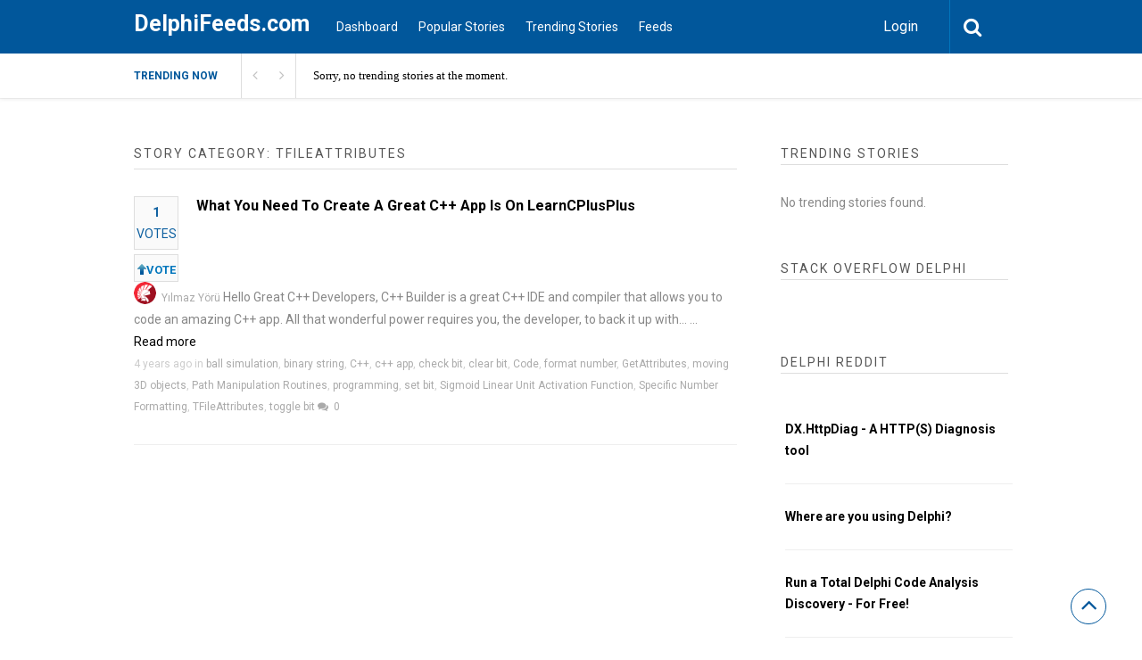

--- FILE ---
content_type: text/css
request_url: https://www.delphifeeds.com/wp-content/themes/upvote/custom.css?ver=6.9
body_size: 136
content:
/*
ThemeWarrior Custom CSS 
-----------------------
Please write your custom CSS style in this file, that way you don't need to change the default CSS file.
*/

--- FILE ---
content_type: text/javascript
request_url: https://www.delphifeeds.com/wp-content/plugins/upvote-plugin/public/js/post-like.js?ver=1.0
body_size: 446
content:
jQuery(document).ready(function() {
	jQuery('a.liked').on('click',function(event){
		event.preventDefault();
	});
	jQuery('body').on('click','.jm-post-like',function(event){
		event.preventDefault();
		heart = jQuery(this);
		post_id = heart.data("post_id");
		jQuery.ajax({
			type: "post",
			url: ajax_var.url,
			data: "action=jm-post-like&nonce="+ajax_var.nonce+"&jm_post_like=&post_id="+post_id,
			success: function(count){
				if( count.indexOf( "already" ) !== -1 )
				{
					var lecount = count.replace("already","");
					if (lecount === "0")
					{
						lecount = "0";
					}
					heart.removeClass("liked");
					heart.html(lecount+"<i id='icon-like' class='fa fa-caret-up'></i>");
				}
				else
				{
					var alreadyVoted = heart.data("text");
					heart.prop('title', alreadyVoted);
					heart.addClass("liked");
					heart.removeClass("jm-post-like");
					jQuery('a.liked').on('click',function(event){
						event.preventDefault();
					});
					heart.html(count+"<i id='icon-like' class='fa fa-caret-up'></i>");
				}
			}
		});
	});
});
